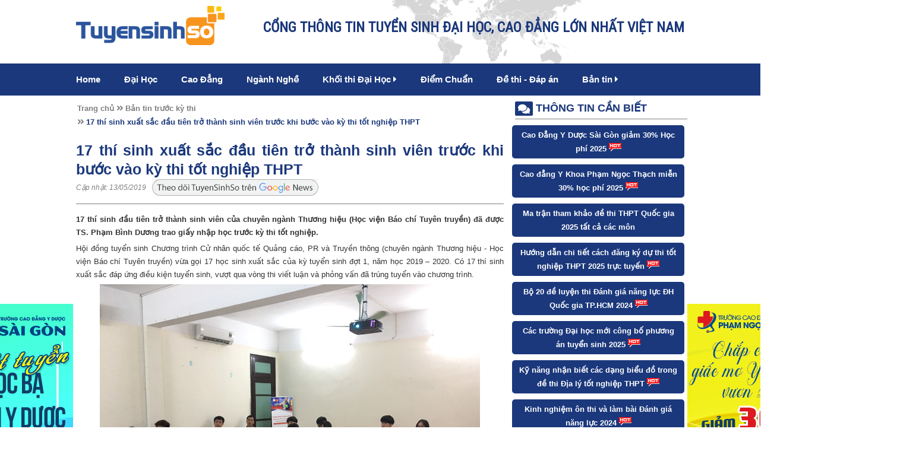

--- FILE ---
content_type: text/html; charset=UTF-8
request_url: https://tuyensinhso.vn/ban-tin-truoc-ky-thi/17-thi-sinh-xuat-sac-dau-tien-tro-thanh-sinh-vien-truoc-khi-buoc-vao-ky-thi-tot-nghiep-thpt-c25121.html
body_size: 11204
content:
            <!DOCTYPE html>
<html lang="en">
<head>
	<meta charset="utf-8">
	<meta name="viewport" content="width=device-width, initial-scale=1.0">
	<meta property="fb:pages" content="" />
	<meta property="fb:use_automatic_ad_placement" content="enable=true ad_density=default">
			<meta property="ia:markup_url_dev" content="https://tuyensinhso.vn/ia_markup/ban-tin-truoc-ky-thi/17-thi-sinh-xuat-sac-dau-tien-tro-thanh-sinh-vien-truoc-khi-buoc-vao-ky-thi-tot-nghiep-thpt-c25121" />
		<!-- Ads Dable.io -->
		<meta property="dable:item_id" content="25121">
		<meta property="dable:author" content="Hoàng Yến">
		<meta property="article:section" content="Bản tin trước kỳ thi">
		<meta property="article:published_time" content="2019-05-13T14:43:46">
	
		
	<meta name="google-site-verification" content="YhsHP9Klx-YCfc9erCVstX5MRiAF_GhXatpzBE0doLw" />
<meta name="dmca-site-verification" content="OGhzOTNqS2k3Skw0YVlyVnJLcGRyQT090" />
<meta name="keywords" content=""/>
<meta name="description" content="17 thí sinh đầu tiên trở thành sinh viên của chuyên ngành Thương hiệu (Học viện Báo chí Tuyên truyền) đã được TS. Phạm Bình Dương trao giấy nhập học trước kỳ thi tốt nghiệp."/>
<title>17 thí sinh xuất sắc đầu tiên trở thành sinh viên trước khi bước vào kỳ thi tốt nghiệp THPT</title>
<link rel="shortcut icon" href="https://tuyensinhso.vn/images/favicons/favicon-site-34-1540545259.png?v=1.0" type="image/x-icon"/>
<meta property="fb:app_id"          content="511065459445284"/>
    <meta name="robots" content="index, follow"/>
<meta property="og:title"         content="17 thí sinh xuất sắc đầu tiên trở thành sinh viên trước khi bước vào kỳ thi tốt nghiệp THPT" />
<meta property="og:description"   content="17 thí sinh đầu tiên trở thành sinh viên của chuyên ngành Thương hiệu (Học viện Báo chí Tuyên truyền) đã được TS. Phạm Bình Dương trao giấy nhập học trước kỳ thi tốt nghiệp." />
    <meta property="og:url"           content="https://tuyensinhso.vn/ban-tin-truoc-ky-thi/17-thi-sinh-xuat-sac-dau-tien-tro-thanh-sinh-vien-truoc-khi-buoc-vao-ky-thi-tot-nghiep-thpt-c25121.html" />
    <meta property="og:type"          content="article" />
    <meta property="og:image"         itemprop="thumbnailUrl" content="https://tuyensinhso.vn/images/contents/share-17-thi-sinh-xuat-sac-dau-tien-tro-thanh-sinh-vien-truoc-khi-buoc-vao-ky-thi-tot-nghiep-thpt-1557733280.png" />
    <meta property="og:image:width"   content="600" />
    <meta property="og:image:height"  content="400" />
    <!-- Twitter Card -->
    <meta name="twitter:card" value="summary">
    <meta name="twitter:url" content="https://tuyensinhso.vn/ban-tin-truoc-ky-thi/17-thi-sinh-xuat-sac-dau-tien-tro-thanh-sinh-vien-truoc-khi-buoc-vao-ky-thi-tot-nghiep-thpt-c25121.html">
    <meta name="twitter:title" content="17 thí sinh xuất sắc đầu tiên trở thành sinh viên trước khi bước vào kỳ thi tốt nghiệp THPT">
    <meta name="twitter:description" content="17 thí sinh đầu tiên trở thành sinh viên của chuyên ngành Thương hiệu (Học viện Báo chí Tuyên truyền) đã được TS. Phạm Bình Dương trao giấy nhập học trước kỳ thi tốt nghiệp.">
    <meta name="twitter:site" content="@tuyensinhso.vn">
    <meta name="twitter:creator" content="@Tuyển Sinh Số - Thông Tin Tuyển Sinh 2026">
            <meta name="twitter:image" content="https://tuyensinhso.vn/images/contents/share-17-thi-sinh-xuat-sac-dau-tien-tro-thanh-sinh-vien-truoc-khi-buoc-vao-ky-thi-tot-nghiep-thpt-1557733280.png"/>
        <!-- End Twitter Card -->
<link rel="canonical" href="https://tuyensinhso.vn/ban-tin-truoc-ky-thi/17-thi-sinh-xuat-sac-dau-tien-tro-thanh-sinh-vien-truoc-khi-buoc-vao-ky-thi-tot-nghiep-thpt-c25121.html"/>
<link rel="alternate" href="https://tuyensinhso.vn/ban-tin-truoc-ky-thi/17-thi-sinh-xuat-sac-dau-tien-tro-thanh-sinh-vien-truoc-khi-buoc-vao-ky-thi-tot-nghiep-thpt-c25121.html" hreflang="vi-vn" />
<link rel="alternate" media="handheld" href="https://tuyensinhso.vn/ban-tin-truoc-ky-thi/17-thi-sinh-xuat-sac-dau-tien-tro-thanh-sinh-vien-truoc-khi-buoc-vao-ky-thi-tot-nghiep-thpt-c25121.html" />
	<link rel="stylesheet" href="https://fonts.googleapis.com/css?family=Roboto|Roboto+Condensed">
	<link type="text/css" rel="stylesheet" href="https://tuyensinhso.vn/templates/themes/tuyen-sinh-so/css/style.css?version=3.45" />
	<link rel="stylesheet" type="text/css" href="https://tuyensinhso.vn/templates/font-awesome-4.7.0/css/font-awesome.min.css?v=1.0">
	<link rel="stylesheet" href="https://tuyensinhso.vn/templates/themes/tuyen-sinh-so/css/all.css?v=1.0" >
	
	<script type="text/javascript" src="https://tuyensinhso.vn/templates/themes/tuyen-sinh-so/js/jquery-1.10.2.js?v=1.0"></script>
	<script type="text/javascript" src="https://tuyensinhso.vn/templates/themes/tuyen-sinh-so/js/jquery.bxslider.min.js?v=1.0"></script>
	<script type="text/javascript" src="https://tuyensinhso.vn/templates/themes/tuyen-sinh-so/js/script.js?version=1.02"></script>
	    <meta name="facebook-domain-verification" content="vxqssl704g7nfyhbq8i666miz001rs" />



    <script>document.cookie='resolution='+Math.max(screen.width,screen.height)+'; path=/';</script>
    <script type="text/javascript">
        var url_root = 'https://tuyensinhso.vn/';
        var page = 'content';
        var nameCompay = 'Tuyển Sinh Số - Thông Tin Tuyển Sinh 2026';
        var nameDomain = 'tuyensinhso.vn';
        var gaId = '';
        var googletagmanagerId = '';
        var settingDomainAllow = ["caodangyduochcm.vn","tailieuso.com.vn","diemthi.tuyensinhso.vn","caodangyduochochiminh.vn","caodangyduocsaigon.com","caodangykhoaphamngocthach.com","caodangquoctesaigon.vn","caodangduoctphcm.org.vn","caodangyduocphamngocthach.vn","truongcaodangykhoapnt.edu.vn","caodangquoctesaigon.vn","tracuudiem.me","cdyduocsaigon.edu.vn","caodangykhoaphamngocthach.edu.vn","caodangyduocpasteur.com.vn","truongcaodangyduocpasteur.edu.vn","tuyensinhso.vn"];
        var settingSite = {"setting_id":"67","setting_email":"tuyensinhso.com@gmail.com","setting_master_email":"ngockv@gmail.com","site_phone":"0978686055","setting_ios_app_id":"","setting_google_play_app_id":"","setting_url_app_ios":"","setting_url_app_android":"","logo":"https:\/\/tuyensinhso.vn\/images\/logos\/logo-site-34-1540545259.png","logo_w":296,"logo_h":78,"setting_slogan":"C\u1ed4NG TH\u00d4NG TIN TUY\u1ec2N SINH \u0110\u1ea0I H\u1eccC, CAO \u0110\u1eb2NG L\u1edaN NH\u1ea4T VI\u1ec6T NAM","favicon":"https:\/\/tuyensinhso.vn\/images\/favicons\/favicon-site-34-1540545259.png","thumbnail":"https:\/\/tuyensinhso.vn\/images\/logos\/logo-site-34-1540545259.png","thumbnail_w":296,"thumbnail_h":78,"site_register_date":"2025-03-15 00:00:00","setting_support_name":"Ki\u1ec1u V\u0103n Ng\u1ecdc","setting_support_skype":"kieu.van.ngoc","setting_support_yahoo":"kieuvanngoc105","setting_support_phone":"0988.094.374","setting_support_email":"info.zamashop@gmail.com","setting_support_name2":null,"setting_support_skype2":null,"setting_support_yahoo2":null,"setting_support_phone2":null,"setting_support_email2":null,"setting_support_name3":null,"setting_support_skype3":null,"setting_support_yahoo3":null,"setting_support_phone3":null,"setting_support_email3":null,"setting_support_name4":null,"setting_support_skype4":null,"setting_support_yahoo4":null,"setting_support_phone4":null,"setting_support_email4":null,"setting_support_name5":null,"setting_support_skype5":null,"setting_support_yahoo5":null,"setting_support_phone5":null,"setting_support_email5":null,"setting_redirect_urls":null,"setting_keyword_urls":null,"setting_show_logo_to_image":0,"setting_hotline":"0889964368","setting_domain":"tuyensinhso.vn","setting_author":"Tr\u1ea7n L\u00e2m","setting_tag_limit":"7","setting_box_limit":"7","setting_list_limit":"50","setting_ga_id":"","setting_ga_profile_id":"","setting_map_lat":"21.01797","setting_map_long":"105.7880944","setting_showroom_partner_basic":"1","setting_multi_country":0,"setting_show_facebook":"1","setting_facebook":"https:\/\/www.facebook.com\/tuyensinhso","setting_facebook_name":"M%E1%BA%A1ng-gi%C3%A1o-d%E1%BB%A5c-tr%E1%BB%B1c-tuy%E1%BA%BFn-Enetviet-1746970022200783","setting_twitter":"https:\/\/twitter.com\/tuyensinhso","setting_youtube":"https:\/\/www.youtube.com\/@tuyensinhso5612","setting_google_plus":"https:\/\/www.facebook.com\/Tailieuso\/","setting_lazada":"","setting_shopee":"","setting_tiktok":"","setting_url_social":false,"facebook_likebox_width":null,"facebook_likebox_height":null,"facebook_comment_width":"600","facebook_comment_numberrow":"20","facebook_chat_color":null,"facebook_chat_message":null,"setting_show_zalo":0,"setting_title_web":"Tuy\u1ec3n Sinh S\u1ed1","setting_only_title_web":"Cao \u0111\u1eb3ng y d\u01b0\u1ee3c HCM - Tuy\u1ec3n sinh tr\u1ef1c tuy\u1ebfn 2018","setting_show_domain_replace_title":0,"setting_title_first":"1","setting_metatitle_web":"Tuy\u1ec3n Sinh S\u1ed1 | Th\u00f4ng Tin Tuy\u1ec3n Sinh 2026","setting_keyword_web":"Th\u00f4ng Tin Tuy\u1ec3n Sinh 2026","setting_description_web":"Cung c\u1ea5p th\u00f4ng tin tuy\u1ec3n sinh, tra c\u1ee9u \u0111i\u1ec3m thi, \u0111i\u1ec3m chu\u1ea9n n\u0103m 2026 v\u00e0 c\u00e1c n\u0103m tr\u01b0\u1edbc c\u1ee7a c\u00e1c \u0111\u1ea1i h\u1ecdc cao \u0111\u1eb3ng tr\u00ean to\u00e0n qu\u1ed1c.","setting_domain_exclude":["caodangyduochcm.vn","tailieuso.com.vn","diemthi.tuyensinhso.vn","caodangyduochochiminh.vn","caodangyduocsaigon.com","caodangykhoaphamngocthach.com","caodangquoctesaigon.vn","caodangduoctphcm.org.vn","caodangyduocphamngocthach.vn","truongcaodangykhoapnt.edu.vn","caodangquoctesaigon.vn","tracuudiem.me","cdyduocsaigon.edu.vn","caodangykhoaphamngocthach.edu.vn","caodangyduocpasteur.com.vn","truongcaodangyduocpasteur.edu.vn","tuyensinhso.vn"],"setting_domain_exclude_json":"[\"caodangyduochcm.vn\",\"tailieuso.com.vn\",\"diemthi.tuyensinhso.vn\",\"caodangyduochochiminh.vn\",\"caodangyduocsaigon.com\",\"caodangykhoaphamngocthach.com\",\"caodangquoctesaigon.vn\",\"caodangduoctphcm.org.vn\",\"caodangyduocphamngocthach.vn\",\"truongcaodangykhoapnt.edu.vn\",\"caodangquoctesaigon.vn\",\"tracuudiem.me\",\"cdyduocsaigon.edu.vn\",\"caodangykhoaphamngocthach.edu.vn\",\"caodangyduocpasteur.com.vn\",\"truongcaodangyduocpasteur.edu.vn\",\"tuyensinhso.vn\"]","setting_robot_index":"1","setting_sitemap_update":"2026-01-07 17:42:40","setting_save_log":false,"setting_page_user":0,"setting_auto_submit_dmca":"1","setting_url_compact_seo":false,"setting_auto_submit_seo":false,"setting_auto_keyword_born":false,"setting_mobile_amp":false,"setting_facebook_instant_article":false,"setting_facebook_pages":"","setting_facebook_placement":"","setting_sitemap_saveDB":false,"setting_sitemap_share":"1","setting_company":"Tuy\u1ec3n Sinh S\u1ed1 - Th\u00f4ng Tin Tuy\u1ec3n Sinh 2026","setting_company_address":"","setting_company_address_locality":"","setting_company_address_country":"","setting_company_address_region":"","setting_company_address_postalCode":"","setting_company_description":"","setting_company_googlemap":"","setting_mobile_crm":"","setting_target_object":"","setting_company_latitude":"","setting_company_longitude":"","setting_company_urlTempalte":"","setting_url_redirect":false,"setting_url_replace":false,"setting_seo_name":"","setting_seo_job_title":"","setting_seo_avatar":"","setting_seo_url_sameas":"","setting_seo_alumni_of":"","setting_seo_address_locality":"","setting_seo_address_region":"","setting_ads_facebook_code":"","setting_ads_google_code":"","setting_product_color":0,"setting_product_size":0,"setting_product_size_number":0,"setting_image_in_content":"","setting_show_introtext":0,"setting_show_image_detail":0,"setting_process_fulltext":0,"setting_set_font_default":0,"setting_comment":0,"setting_tag_position":"","setting_include_wordpress":0,"setting_include_wordpress_team":0,"use_resize_image":"1","use_resize_image_product":0,"resize_image_tiny":60,"resize_image_tiny_height":0,"resize_image_min":150,"resize_image_min_height":0,"resize_image_normal":230,"resize_image_normal_height":0,"resize_image_max":690,"resize_image_max_height":0,"resize_news_image_tiny":"180","resize_news_image_tiny_height":"120","resize_news_image_thumbnail":"300","resize_news_image_thumbnail_height":"200","resize_news_image_normal":"420","resize_news_image_normal_height":"280","resize_news_image_large":"600","resize_news_image_large_height":"400","resize_mobile_image_width":380,"resize_mobile_image_height":380,"resize_mobile_news_image_width":380,"resize_mobile_news_image_height":380,"setting_signature_on":"1","site_group":"1","site_template_color":false,"setting_update_newdate":"1","setting_data_schema":"1","setting_schema_customize":"","setting_admin_edit_fast":false,"setting_use_location":false,"setting_tab_data":false,"setting_show_admin_created":false,"setting_schema_home":"","setting_cache_on":"1","setting_cache_time":"60","site_group_student_show":"0"};
        var keywordSite =  '';
    </script>


    <script>
        if ( googletagmanagerId ) {
            (function (w, d, s, l, i) {
                w[l] = w[l] || [];
                w[l].push({
                    'gtm.start': new Date().getTime(), event: 'gtm.js'
                });
                var f = d.getElementsByTagName(s)[0],
                        j = d.createElement(s), dl = l != 'dataLayer' ? '&l=' + l : '';
                j.async = true;
                j.src =
                        'https://www.googletagmanager.com/gtm.js?id=' + i + dl;
                f.parentNode.insertBefore(j, f);
            })(window, document, 'script', 'dataLayer', googletagmanagerId);
        }
    </script>
    <script type="application/ld+json">
        {
    "@context": "http://schema.org",
    "@type": "NewsArticle",
    "mainEntityOfPage": {
        "@type": "WebPage",
        "@id": "https://tuyensinhso.vn/ban-tin-truoc-ky-thi/17-thi-sinh-xuat-sac-dau-tien-tro-thanh-sinh-vien-truoc-khi-buoc-vao-ky-thi-tot-nghiep-thpt-c25121.html"
    },
    "headline": "17 th\u00ed sinh xu\u1ea5t s\u1eafc \u0111\u1ea7u ti\u00ean tr\u1edf th\u00e0nh sinh vi\u00ean tr\u01b0\u1edbc khi b\u01b0\u1edbc v\u00e0o k\u1ef3 thi t\u1ed1t nghi\u1ec7p THPT",
    "image": [
        "https://tuyensinhso.vn/timthumb.php?src=https://tuyensinhso.vn/images/contents/thumbnail-17-thi-sinh-xuat-sac-dau-tien-tro-thanh-sinh-vien-truoc-khi-buoc-vao-ky-thi-tot-nghiep-thpt-1557733280.png&h=200&w=300"
    ],
    "datePublished": "2019-05-13T14:43:46+07:00",
    "dateModified": "2019-05-13T14:43:46+07:00",
    "author": {
        "@type": "Person",
        "name": "Ho\u00e0ng Y\u1ebfn"
    },
    "publisher": {
        "@type": "Organization",
        "name": "Tuy\u1ec3n Sinh S\u1ed1",
        "logo": {
            "@type": "ImageObject",
            "url": "https://tuyensinhso.vn/images/logos/logo-site-34-1540545259.png"
        }
    },
    "description": "17 th\u00ed sinh \u0111\u1ea7u ti\u00ean tr\u1edf th\u00e0nh sinh vi\u00ean c\u1ee7a chuy\u00ean ng\u00e0nh Th\u01b0\u01a1ng hi\u1ec7u (H\u1ecdc vi\u1ec7n B\u00e1o ch\u00ed Tuy\u00ean truy\u1ec1n) \u0111\u00e3 \u0111\u01b0\u1ee3c TS. Ph\u1ea1m B\u00ecnh D\u01b0\u01a1ng trao gi\u1ea5y nh\u1eadp h\u1ecdc tr\u01b0\u1edbc k\u1ef3 thi t\u1ed1t nghi\u1ec7p."
}
    </script>
    <script type="application/ld+json">
        
    </script>

		<!-- Kết thúc Dable Script / Xin liên hệ http://dable.io -->
	<script type="text/javascript" src="//www.googleadservices.com/pagead/conversion.js?v=1.0"></script>
	<script type="text/javascript" src="https://tuyensinhso.vn/templates/js/seo_follow.js?v=1.15"></script><script type="text/javascript" src="https://tuyensinhso.vn/templates/js/check_image.js?v=1.12"></script>
</head>
<body>

	<div id="fb-root"></div>
	<script>
		var appFaceId = 511065459445284;
		(function(d, s, id) {
			var js, fjs = d.getElementsByTagName(s)[0];
			if (d.getElementById(id)) return;
			js = d.createElement(s); js.id = id;
			js.src = "//connect.facebook.net/vi_VN/sdk.js#xfbml=1&version=v2.8&appId=" + appFaceId;
			fjs.parentNode.insertBefore(js, fjs);
		}(document, 'script', 'facebook-jssdk'));
	</script>


	<!-- Google Tag Manager -->
	<script>(function(w,d,s,l,i){w[l]=w[l]||[];w[l].push({'gtm.start':
					new Date().getTime(),event:'gtm.js'});var f=d.getElementsByTagName(s)[0],
				j=d.createElement(s),dl=l!='dataLayer'?'&l='+l:'';j.async=true;j.src=
				'https://www.googletagmanager.com/gtm.js?id='+i+dl;f.parentNode.insertBefore(j,f);
		})(window,document,'script','dataLayer','GTM-T74HL7G');</script>
	<!-- End Google Tag Manager -->

<!-- Google Tag Manager (noscript) -->
<noscript><iframe src="https://www.googletagmanager.com/ns.html?id=GTM-T74HL7G" height="0" width="0" style="display:none;visibility:hidden"></iframe></noscript>
<!-- End Google Tag Manager (noscript) -->
<link rel="stylesheet" type="text/css" href="https://tuyensinhso.vn/templates/css/popup.css?1.11"/>
<link rel="stylesheet" type="text/css" href="https://tuyensinhso.vn/templates/commons/infusion2019/css/style_form_tyensinhso.css?version=1.0" />
<script type="text/javascript" src="https://tuyensinhso.vn/templates/js/popup.users.js"></script>
<script type="text/javascript" src="https://tuyensinhso.vn/templates/commons/infusion2019/js/nk.popup.infusion.js?v=2.10"></script><div class="container">
	<!--Header-->
	<div class="container-header">
		<div class="header">
			<a href="https://tuyensinhso.vn/">
				<img class="float_left logo-pc" src="https://tuyensinhso.vn/templates/themes/tuyen-sinh-so/images/logo.png?v=1.0" >
				<img class="float_left logo-m" src="https://tuyensinhso.vn/templates/themes/tuyen-sinh-so/images/logo-white.png?v=1.0" >
			</a>
                                                                             			<div class="hotline_info">
				<b>CỔNG THÔNG TIN TUYỂN SINH ĐẠI HỌC, CAO ĐẲNG LỚN NHẤT VIỆT NAM</b>
			</div>
		</div>
		            <div class="menu">
            <div class="button_menu">
                <div id="menu1"></div>
                <div id="menu2"></div>
                <div id="menu3"></div>
            </div>
            <ul class="list_menu">
                                    <li class=" ">
                                                    <a href="https://tuyensinhso.vn/">Home</a>
                                                                    </li>
                                    <li class=" ">
                                                    <a href="https://tuyensinhso.vn/dai-hoc-hoc-vien.html">Đại Học</a>
                                                                    </li>
                                    <li class=" ">
                                                    <a href="https://tuyensinhso.vn/cao-dang.html">Cao Đẳng</a>
                                                                    </li>
                                    <li class=" ">
                                                    <a href="https://tuyensinhso.vn/nhom-nganh-dao-tao.html">Ngành Nghề</a>
                                                                    </li>
                                    <li class=" sub_menu">
                                                    <a href="https://tuyensinhso.vn/khoi-thi-dai-hoc.html">Khối thi Đại Học <i class="fas fa-caret-right"></i></a>
                                                                            <ul class="child_menu">
                                                                    <li>
                                        <a title="Đh - Hv theo khối" href="https://tuyensinhso.vn/dai-hoc-hoc-vien-theo-khoi.html"><i class="fas fa-circle"></i> Đh - Hv theo khối</a>
                                    </li>
                                                            </ul>
                                            </li>
                                    <li class=" ">
                                                    <a href="https://tuyensinhso.vn/diem-chuan.html">Điểm Chuẩn</a>
                                                                    </li>
                                    <li class=" ">
                                                    <a href="https://tuyensinhso.vn/c2832/de-thi-dap-an.html">Đề thi -  Đáp án</a>
                                                                    </li>
                                    <li class=" sub_menu">
                                                    <a href="https://tuyensinhso.vn/ban-tin.html">Bản tin <i class="fas fa-caret-right"></i></a>
                                                                            <ul class="child_menu">
                                                                    <li>
                                        <a title="Bí Kíp Ôn Thi" href="https://tuyensinhso.vn/bi-kip-on-thi.html"><i class="fas fa-circle"></i> Bí Kíp Ôn Thi</a>
                                    </li>
                                                                    <li>
                                        <a title="Tin Tuyển Sinh" href="https://tuyensinhso.vn/tuyen-sinh-247.html"><i class="fas fa-circle"></i> Tin Tuyển Sinh</a>
                                    </li>
                                                                    <li>
                                        <a title="Hướng Nghiệp" href="https://tuyensinhso.vn/huong-nghiep.html"><i class="fas fa-circle"></i> Hướng Nghiệp</a>
                                    </li>
                                                                    <li>
                                        <a title="Góc Sinh Viên" href="https://tuyensinhso.vn/goc-sinh-vien.html"><i class="fas fa-circle"></i> Góc Sinh Viên</a>
                                    </li>
                                                            </ul>
                                            </li>
                            </ul>
        </div>
    	</div>
	<!--End Header-->        <div class="container-content">
                            <!--Left-->
                <div class="detail-left ">
                    <ul class="breadcrumbs-detail">
                        <li><a href="https://tuyensinhso.vn/">Trang chủ </a> </li>
                        <li><i class="fas fa-angle-double-right"></i> <a href="https://tuyensinhso.vn/c2250/ban-tin-truoc-ky-thi.html"> Bản tin trước kỳ thi </a> </li>
                        <li class="current"> <i class="fas fa-angle-double-right"></i> <a href="https://tuyensinhso.vn/ban-tin-truoc-ky-thi/17-thi-sinh-xuat-sac-dau-tien-tro-thanh-sinh-vien-truoc-khi-buoc-vao-ky-thi-tot-nghiep-thpt-c25121.html">17 thí sinh xuất sắc đầu tiên trở thành sinh viên trước khi bước vào kỳ thi tốt nghiệp THPT </a></li>
                    </ul>
                    <h1 class="detail_title">17 thí sinh xuất sắc đầu tiên trở thành sinh viên trước khi bước vào kỳ thi tốt nghiệp THPT</h1>
                    <i class="timer">Cập nhật:
                                                    13/05/2019
                                            </i>
                    <a class="gg_news" rel="noopener nofollow" target="_blank" href="https://news.google.com/publications/CAAqBwgKMJSytQswoc3MAw?hl=vi&gl=VN&ceid=VN%3Avi">
                        <img src="https://tuyensinhso.vn/templates/themes/tuyen-sinh-so/images/theodoituyensinhso.png" alt="icon" width="280" height="30">
                    </a>
                    <div class="detail-content">
                                                                        <p style="text-align: justify;"><strong>17 th&iacute; sinh đầu ti&ecirc;n trở th&agrave;nh sinh vi&ecirc;n của chuy&ecirc;n ng&agrave;nh Thương hiệu (Học viện B&aacute;o ch&iacute; Tuy&ecirc;n truyền) đ&atilde; được TS. Phạm B&igrave;nh Dương trao giấy nhập học trước kỳ thi tốt nghiệp.</strong></p>
<p style="text-align: justify;">Hội đồng tuyển sinh Chương tr&igrave;nh Cử nh&acirc;n quốc tế Quảng c&aacute;o, PR v&agrave; Truyền th&ocirc;ng (chuy&ecirc;n ng&agrave;nh Thương hiệu - Học viện B&aacute;o ch&iacute; Tuy&ecirc;n truyền) vừa gọi 17 học sinh xuất sắc của kỳ tuyển sinh đợt 1, năm học 2019 &ndash; 2020. C&oacute; 17 th&iacute; sinh xuất sắc đ&aacute;p ứng điều kiện tuyển sinh, vượt qua v&ograve;ng thi viết luận v&agrave; phỏng vấn đ&atilde; tr&uacute;ng tuyển v&agrave;o chương tr&igrave;nh.</p>
<p><img style="display: block; margin-left: auto; margin-right: auto;" src="https://tuyensinhso.vn/include/elfinder/../../images/files/tuyensinhso.com/17%20thi%20sinh%20dau%20tien%20tro%20thanh%20sinh%20vien1.png" alt="" width="640" height="480" /></p>
<p style="text-align: center;"><em>C&aacute;c th&iacute; sinh đầu ti&ecirc;n của Chương tr&igrave;nh Cử nh&acirc;n quốc tế Quảng c&aacute;o, PR v&agrave; Thương hiệu.</em></p>
<p style="text-align: justify;">Chương tr&igrave;nh Cử nh&acirc;n quốc tế Quảng c&aacute;o, PR v&agrave; Thương hiệu l&agrave; m&ocirc; h&igrave;nh đạo tạo quốc tế theo phương thức nhượng quyền, mang đến cho sinh vi&ecirc;n m&ocirc;i trường học tập hiện đại, chuy&ecirc;n nghiệp, nội dung c&oacute; t&iacute;nh ứng dụng cao.</p>
<p style="text-align: justify;">Chương tr&igrave;nh c&oacute; c&aacute;c lộ tr&igrave;nh học tập ph&ugrave; hợp với năng lực sinh vi&ecirc;n v&agrave; điều kiện kinh tế gia đ&igrave;nh - gi&uacute;p sinh vi&ecirc;n vừa t&iacute;ch luỹ kiến thức ngay tại Việt Nam, vừa trải nghiệm hệ thống gi&aacute;o dục chuẩn quốc tế v&agrave; c&ograve;n c&oacute; cả ước mơ du học Anh.</p>
<p style="text-align: center;"><img src="https://tuyensinhso.vn/include/elfinder/../../images/files/tuyensinhso.com/17%20thi%20sinh%20dau%20tien%20tro%20thanh%20sinh%20vien2.png" alt="" width="640" height="480" /></p>
<p style="text-align: center;"><em>TS Phạm B&igrave;nh Dương - Ph&oacute; Gi&aacute;m đốc Chương tr&igrave;nh đ&atilde; trao giấy mời nhập học cho c&aacute;c th&iacute; sinh xuất sắc của kỳ tuyển sinh đợt 1.</em></p>
<p style="text-align: justify;">Bạn Trần Minh Ngọc chia sẻ, việc trở th&agrave;nh sinh vi&ecirc;n của Chương tr&igrave;nh Cử nh&acirc;n quốc tế Quảng c&aacute;o, PR v&agrave; Thương hiệu trước khi bước v&agrave;o kỳ thi tốt nghiệp THPT gi&uacute;p c&aacute;c t&acirc;n sinh vi&ecirc;n c&oacute; được t&acirc;m l&yacute; thoải m&aacute;i, bớt &aacute;p lực với g&aacute;nh nặng điểm số. Bạn hy vọng sẽ c&oacute; 4 năm học &yacute; nghĩa với Chương tr&igrave;nh v&agrave; hoạt động th&agrave;nh c&ocirc;ng trong lĩnh vực truyền th&ocirc;ng.</p>
<p style="text-align: center;"><img src="https://tuyensinhso.vn/include/elfinder/../../images/files/tuyensinhso.com/17%20thi%20sinh%20dau%20tien%20tro%20thanh%20sinh%20vien3.png" alt="" width="640" height="774" /></p>
<p style="text-align: justify;">Được biết, Chương tr&igrave;nh học 4 năm tại Việt Nam (1 năm đại cương v&agrave; 3 năm chuy&ecirc;n ng&agrave;nh); hoặc học 3 năm (1 năm đại cương v&agrave; 2 năm chuy&ecirc;n ng&agrave;nh) tại Việt Nam, chuyển tiếp 1 năm chuy&ecirc;n ng&agrave;nh tại Đại học Middlesex London (UK)&hellip;</p>
<table style="border-collapse: collapse; width: 100%;" border="1">
<tbody>
<tr>
<td style="width: 100%;">
<p style="text-align: justify;">Chương tr&igrave;nh Cử nh&acirc;n quốc tế Quảng c&aacute;o, PR v&agrave; Truyền th&ocirc;ng (chuy&ecirc;n ng&agrave;nh Thương hiệu) l&agrave; chương tr&igrave;nh nhượng quyền của Đại học Middlesex (Vương quốc Anh) cho Học viện B&aacute;o ch&iacute; v&agrave; Tuy&ecirc;n truyền tại Việt Nam.</p>
<p style="text-align: justify;">Chương tr&igrave;nh do Đại học Middlesex x&acirc;y dựng, cung cấp gi&aacute;o tr&igrave;nh, bảo đảm chất lượng v&agrave; cấp bằng tốt nghiệp. Học viện B&aacute;o ch&iacute; v&agrave; Tuy&ecirc;n truyền tổ chức tuyển sinh, cung cấp cơ sở vật chất v&agrave; giảng dạy.</p>
<p style="text-align: justify;">Chương tr&igrave;nh sẽ tiếp tục mở 2 đợt phỏng vấn v&agrave;o ng&agrave;y 16/8/2019 cho những th&iacute; sinh nộp hồ sơ trước ng&agrave;y 14/8/2019, v&agrave; đợt phỏng vấn v&agrave;o ng&agrave;y 20/9/2019 cho th&iacute; sinh nộp hồ sơ trước ng&agrave;y 18/9/2019.</p>
<p style="text-align: justify;">Năm 2019, Chương tr&igrave;nh sẽ tuyển sinh 50 chỉ ti&ecirc;u. Th&iacute; sinh c&oacute; điểm IELTS 6.0 sẽ c&oacute; nhiều lợi thế v&agrave; ưu ti&ecirc;n khi đăng k&yacute; v&agrave;o Chương tr&igrave;nh.</p>
</td>
</tr>
</tbody>
</table>
<p style="text-align: right;"><strong><a href="http://giadinh.net.vn/giao-duc/17-thi-sinh-xuat-sac-dau-tien-tro-thanh-sinh-vien-truoc-khi-buoc-vao-ky-thi-tot-nghiep-thpt-20190510052417291.htm" target="_blank" rel="nofollow noopener">Nguồn</a> theo B&aacute;o điện tử Gia đ&igrave;nh &amp; X&atilde; hội</strong></p>
                                                                            <div class="fb-comments" data-href="https://tuyensinhso.vn/ban-tin-truoc-ky-thi/17-thi-sinh-xuat-sac-dau-tien-tro-thanh-sinh-vien-truoc-khi-buoc-vao-ky-thi-tot-nghiep-thpt-c25121.html" data-order-by="reverse_time" data-width="600" data-numposts="20" data-order-by="reverse_time"></div>
                                                    <div style="width: 100%; float: left; height: 5px; border-bottom: 1px dotted #e4dcd3; margin: 10px 0;"></div>
                            
                                            </div>
                </div>
                <!--End Left-->
                <div class="detail-right">
                                <div class="right_box">
            <div class="left_box_title">
                <i class="fas fa-comments"></i> <h2>Thông tin cần biết </h2>
            </div>
            <ul class="right_list_1">
                                                            <li><a href="https://tuyensinhso.vn/school/cao-dang-y-duoc-sai-gon.html">Cao Đẳng Y Dược Sài Gòn giảm 30% Học phí 2025  <img src="https://tuyensinhso.vn/templates/themes/tuyen-sinh-so/images/hot.gif" alt="" /></a> </li>
                    
                                                            <li><a href="https://truongcaodangykhoapnt.edu.vn/">Cao đẳng Y Khoa Phạm Ngọc Thạch miễn 30% học phí 2025  <img src="https://tuyensinhso.vn/templates/themes/tuyen-sinh-so/images/hot.gif" alt="" /></a> </li>
                    
                                                            <li><a href="https://tuyensinhso.vn/tin-moi/ma-tran-de-thi-tham-khao-tot-nghiep-thpt-2025-tat-ca-cac-mon-c345401.html">Ma trận tham khảo đề thi THPT Quốc gia 2025 tất cả các môn </a> </li>
                    
                                                            <li><a href="https://tuyensinhso.vn/tin-moi/huong-dan-chi-tiet-cach-dang-ky-du-thi-tot-nghiep-thpt-2025-truc-tuyen-c403764.html">Hướng dẫn chi tiết cách đăng ký dự thi tốt nghiệp THPT 2025 trực tuyến  <img src="https://tuyensinhso.vn/templates/themes/tuyen-sinh-so/images/hot.gif" alt="" /></a> </li>
                    
                                                            <li><a href="https://tuyensinhso.vn/tin-moi/bo-20-de-luyen-thi-danh-gia-nang-luc-dh-quoc-gia-tphcm-2023-c62718.html">Bộ 20 đề luyện thi Đánh giá năng lực ĐH Quốc gia TP.HCM 2024  <img src="https://tuyensinhso.vn/templates/themes/tuyen-sinh-so/images/hot.gif" alt="" /></a> </li>
                    
                                                            <li><a href="https://tuyensinhso.vn/tin-moi/loat-truong-dai-hoc-moi-cong-bo-phuong-an-tuyen-sinh-2025-c361103.html">Các trường Đại học mới công bố phương án tuyển sinh 2025  <img src="https://tuyensinhso.vn/templates/themes/tuyen-sinh-so/images/hot.gif" alt="" /></a> </li>
                    
                                                            <li><a href="https://tuyensinhso.vn/ban-tin-truoc-ky-thi/ky-nang-nhan-biet-cac-dang-bieu-do-trong-de-thi-dia-ly-thpt-quoc-gia-c25707.html">Kỹ năng nhận biết các dạng biểu đồ trong đề thi Địa lý tốt nghiệp THPT  <img src="https://tuyensinhso.vn/templates/themes/tuyen-sinh-so/images/hot.gif" alt="" /></a> </li>
                    
                                                            <li><a href="https://tuyensinhso.vn/tin-moi/kinh-nghiem-on-thi-va-lam-bai-danh-gia-nang-luc-2024-c339998.html">Kinh nghiệm ôn thi và làm bài Đánh giá năng lực 2024  <img src="https://tuyensinhso.vn/templates/themes/tuyen-sinh-so/images/hot.gif" alt="" /></a> </li>
                    
                                                            <li><a href="https://tuyensinhso.vn/tin-moi/bo-gddt-cong-bo-de-minh-hoa-thi-tot-nghiep-thpt-tu-nam-2025-c339714.html">Bộ GD&ĐT công bố cấu trúc đề thi tốt nghiệp THPT từ năm 2025  <img src="https://tuyensinhso.vn/templates/themes/tuyen-sinh-so/images/hot.gif" alt="" /></a> </li>
                    
                                                            <li><a href="https://tuyensinhso.vn/tin-moi/diem-xet-tuyen-ielts-vao-cac-truong-dai-hoc-nam-2025-c361177.html">Điểm xét tuyển IELTS vào các trường đại học năm 2025  <img src="https://tuyensinhso.vn/templates/themes/tuyen-sinh-so/images/hot.gif" alt="" /></a> </li>
                    
                                                            <li><a href="https://tuyensinhso.vn/ban-tin-sau-biet-diem/doi-tuong-uu-tien-tuyen-sinh-dai-hoc-c21786.html">Đối tượng, điểm ưu tiên tuyển sinh ĐH </a> </li>
                    
                            </ul>
        </div>
                                    <div class="right_box">
            <div class="left_box_title">
                <i class="fas fa-volume-up"></i> <h2>Điểm chuẩn đại học</h2>
            </div>
            <ul class="right_list_1">
                                    <li>
                        <a href="https://tuyensinhso.vn/diem-chuan/diem-chuan-cac-truong-dai-hoc-hoc-vien-khu-vuc-mien-bac-c47979.html">
                            Điểm chuẩn Đại Học Học Viện miền Bắc
                        </a>
                    </li>
                                    <li>
                        <a href="https://tuyensinhso.vn/diem-chuan/diem-chuan-cac-truong-dai-hoc-hoc-vien-khu-vuc-mien-trung-c48009.html">
                            Điểm chuẩn Đại Học Học Viện miền Trung
                        </a>
                    </li>
                                    <li>
                        <a href="https://tuyensinhso.vn/diem-chuan/diem-chuan-cac-truong-dai-hoc-hoc-vien-khu-vuc-mien-nam-c47986.html">
                            Điểm chuẩn Đại Học Học Viện miền Nam
                        </a>
                    </li>
                            </ul>
        </div>
                                                <div class="right_box right_box_qc">
                <a title="Trường Cao đẳng Y Dược Sài Gòn" target="_blank" href="https://cdyduocsaigon.edu.vn/">
                    <img src="https://tuyensinhso.vn/images/banners/truong-cao-dang-y-duoc-sai-gon-1739963731.gif" alt="Trường Cao đẳng Y Dược Sài Gòn">
                </a>
            </div>
                    <div class="right_box right_box_qc">
                <a title="Aptech tuyển sinh lập trình viên" target="_blank" href="http://aptechbmt.edu.vn/">
                    <img src="https://tuyensinhso.vn/images/banners/aptech-tuyen-sinh-lap-trinh-vien-1560422038.gif" alt="Aptech tuyển sinh lập trình viên">
                </a>
            </div>
        
                    </div>
                        <input type="hidden" id="content_id_live" name="content_id_live" value="0">
                            <div class="detail-news-relative">
                    <h2 class="detail_title detail_title_rela">Tin tức liên quan</h2>
                    <div class="list-news list-news-tab" style="display: block">
                                                                                    <a href="https://tuyensinhso.vn/ban-tin-truoc-ky-thi/tong-hop-cac-khoi-thi-to-hop-mon-xet-tuyen-dai-hoc-cao-dang-c20960.html">
                                    <img src="https://tuyensinhso.vn/timthumb.php?src=https://tuyensinhso.vn/images/contents/thumbnail-tong-hop-cac-khoi-thi-to-hop-mon-xet-tuyen-dai-hoc-cao-dang-2019-1552115819.jpg.jpg&h=200&w=300">
                                    <b>Tổng hợp các khối thi Đại học 2025 cập nhật mới nhất đến các sĩ từ 2k7</b>
                                    <span><i class="far fa-clock"></i> <i>14:09 09/03/2019</i></span>
                                    <span class="no-display-mobile">Tổng hợp danh sách các khối thi, mã tổ hợp môn xét tuyển vào các trường đại học, cao...</span>
                                </a>
                                                                                                                <a href="https://tuyensinhso.vn/ban-tin-truoc-ky-thi/cac-to-hop-mon-nganh-nghe-va-truong-xet-tuyen-khoi-c-c21390.html">
                                    <img src="https://tuyensinhso.vn/timthumb.php?src=https://tuyensinhso.vn/images/contents/thumbnail-cac-mon-thi-nganh-nghe-va-truong-xet-tuyen-khoi-c-nam-2019-1552460548.jpg&h=200&w=300">
                                    <b>Tổng hợp về khối C, khối C gồm những ngành nào, các trường Đại học khối C mới nhất 2025</b>
                                    <span><i class="far fa-clock"></i> <i>14:02 13/03/2019</i></span>
                                    <span class="no-display-mobile">Tìm hiểu các tổ hợp môn thi khối C, danh sách các ngành học và trường học xét tuyển khối C mới...</span>
                                </a>
                                                                                                                <a href="https://tuyensinhso.vn/ban-tin-truoc-ky-thi/cac-to-hop-mon-nganh-nghe-va-truong-xet-tuyen-khoi-d-c21412.html">
                                    <img src="https://tuyensinhso.vn/timthumb.php?src=https://tuyensinhso.vn/images/contents/thumbnail-cac-to-hop-mon-nganh-nghe-va-truong-xet-tuyen-khoi-d-1553567781.jog.jpg&h=200&w=300">
                                    <b>Các tổ hợp môn, ngành nghề và trường xét tuyển khối D</b>
                                    <span><i class="far fa-clock"></i> <i>15:18 13/03/2019</i></span>
                                    <span class="no-display-mobile">Tìm hiểu các tổ hợp môn của khối D, danh sách các ngành học và các trường xét tuyển khối D mới...</span>
                                </a>
                                                                                                                <a href="https://tuyensinhso.vn/ban-tin-truoc-ky-thi/cac-to-hop-mon-nganh-nghe-va-truong-xet-tuyen-khoi-b-c21382.html">
                                    <img src="https://tuyensinhso.vn/timthumb.php?src=https://tuyensinhso.vn/images/contents/thumbnail-cac-mon-thi-nganh-nghe-va-truong-xet-tuyen-khoi-b-1552448785.jpg&h=200&w=300">
                                    <b>Khối B gồm những môn nào? Khối B gồm những ngành nào? Cập nhật mới nhất 2025</b>
                                    <span><i class="far fa-clock"></i> <i>10:34 13/03/2019</i></span>
                                    <span class="no-display-mobile">Tìm hiểu về các tổ hợp môn khối B, danh sách các ngành học và trường xét tuyển khối B mới...</span>
                                </a>
                                                                                                                <a href="https://tuyensinhso.vn/ban-tin-truoc-ky-thi/cac-to-hop-mon-nganh-nghe-va-truong-xet-tuyen-khoi-a-c20984.html">
                                    <img src="https://tuyensinhso.vn/timthumb.php?src=https://tuyensinhso.vn/images/contents/thumbnail-cac-mon-thi-nganh-nghe-va-truong-xet-tuyen-khoi-a-1552125795.jpg.jpg&h=200&w=300">
                                    <b>Tổng hợp khối A, khối A gồm những ngành gì? Khối A gồm những môn gì mới nhất 2025</b>
                                    <span><i class="far fa-clock"></i> <i>16:55 09/03/2019</i></span>
                                    <span class="no-display-mobile">Khối A gồm những môn thi nào? Các ngành nghề và trường đại học xét tuyển khối A. Các bạn tham...</span>
                                </a>
                                                                                                                <a href="https://tuyensinhso.vn/ban-tin-truoc-ky-thi/ky-nang-nhan-biet-cac-dang-bieu-do-trong-de-thi-dia-ly-thpt-quoc-gia-c25707.html">
                                    <img src="https://tuyensinhso.vn/timthumb.php?src=https://tuyensinhso.vn/images/contents/thumbnail-ky-nang-nhan-biet-cac-dang-bieu-do-trong-de-thi-dia-ly-thpt-quoc-gia-1558431134.png&h=200&w=300">
                                    <b>Kỹ năng nhận biết các dạng biểu đồ trong đề thi Địa lý tốt nghiệp THPT</b>
                                    <span><i class="far fa-clock"></i> <i>16:32 21/05/2019</i></span>
                                    <span class="no-display-mobile">Có nhiều câu hỏi trong đề thi môn Địa lý THPT quốc gia yêu cầu thí sinh chọn biểu đồ thích hợp...</span>
                                </a>
                                                                                                                <a href="https://tuyensinhso.vn/ban-tin-truoc-ky-thi/cach-lay-dan-chung-trong-bai-van-nghi-luan-xa-hoi-tao-an-tuong-voi-nguoi-cham-c26447.html">
                                    <img src="https://tuyensinhso.vn/timthumb.php?src=https://tuyensinhso.vn/images/contents/thumbnail-cach-lay-dan-chung-trong-bai-van-nghi-luan-xa-hoi-tao-an-tuong-voi-nguoi-cham-1559530740.png&h=200&w=300">
                                    <b>Dẫn chứng là gì? Cách lấy dẫn chứng trong bài văn nghị luận xã hội tạo ấn tượng với người chấm</b>
                                    <span><i class="far fa-clock"></i> <i>09:54 03/06/2019</i></span>
                                    <span class="no-display-mobile">Trong phần nghị luận xã hội, việc lấy dẫn chứng là vô cùng cần thiết. Khi thiếu thao tác này, coi...</span>
                                </a>
                                                                        </div>
                </div>
                        <div class="banner_ads">

            </div>
        </div>
        
                        <div class="banner_fix banner_fix_left" style="top: 512px">
                <a title="Trường Cao đẳng Y Dược Sài Gòn" target="_blank" href="https://caodangyduochcm.vn/dang-ky-xet-tuyen.html?utm_source=TSS#scroll_register">
                    <img src="https://tuyensinhso.vn/images/banners/truong-cao-dang-y-duoc-sai-gon-1744108698.gif" alt="Trường Cao đẳng Y Dược Sài Gòn">
                </a>
            </div>
                                    <div class="banner_fix banner_fix_right" style="top: 512px">
                <a title="Trường Cao đẳng Y khoa Phạm Ngọc Thạch" target="_blank" href="https://caodangyduochochiminh.vn/lien-he.html?utm_source=TSS#form_lam_thu_tuc_truc_tuyen">
                    <img src="https://tuyensinhso.vn/images/banners/truong-cao-dang-y-khoa-pham-ngoc-thach-1752722089.gif" alt="Trường Cao đẳng Y khoa Phạm Ngọc Thạch">
                </a>
            </div>
            
    <script type="text/javascript">
        $(function(){
            var top = $('.container-content').offset().top;
            $(window).scroll(function(){
                if($(this).scrollTop()>=top){
                    $('.banner_fix').css('top','5px')
                }
                else
                {
                    $('.banner_fix').css('top',top - $(this).scrollTop() +'px')
                }
            });
        })
    </script>


<!-------------Footer----------->
<div class="contact">
    <div class="contact_text">
        <a href="https://tuyensinhso.vn/">
            <img src="https://tuyensinhso.vn/templates/themes/tuyen-sinh-so/images/logo.png?v=1.0" width="180">
        </a>
        <div class="line-footer">
            <div></div>
        </div>
                                            <p><strong>Chuy&ecirc;n trang th&ocirc;ng tin Tuyển Sinh Số cung cấp th&ocirc;ng tin tuyển sinh từ Bộ GD &amp; ĐT v&agrave; c&aacute;c trường ĐH - CĐ tr&ecirc;n cả nước.&nbsp; </strong></p>
<p>Nội dung th&ocirc;ng tin tuyển sinh của c&aacute;c trường được ch&uacute;ng t&ocirc;i tập hợp từ c&aacute;c nguồn:<br />- Th&ocirc;ng tin từ c&aacute;c website, t&agrave;i liệu của Bộ GD&amp;ĐT v&agrave; Tổng Cục Gi&aacute;o Dục Nghề Nghiệp;<br />- Th&ocirc;ng tin từ website của c&aacute;c trường;<br />- Th&ocirc;ng tin do c&aacute;c trường cung cấp.</p>
<p><em><strong>Giấy ph&eacute;p số 698/GP - TTĐT do Sở Th&ocirc;ng tin v&agrave; Truyền th&ocirc;ng H&agrave; Nội cấp ng&agrave;y 25/02/2019.</strong></em></p>
<div>&nbsp;</div>
                        </div>
    <div class="contact_social">
                    <div class="title_social">Hợp tác truyền thông</div>
            <ul>
                <li><i class="fas fa-phone-volume"></i> 0889964368<br/></li>
                <li><i class="far fa-envelope"></i> <a href="/cdn-cgi/l/email-protection" class="__cf_email__" data-cfemail="285c5d514d465b4146405b47064b4745684f45494144064b4745">[email&#160;protected]</a><br/></li>
            </ul>
                <div class="clearfix"></div>
        <div style="width: 100%;text-align: center;">
            <a href="//www.dmca.com/Protection/Status.aspx?ID=e0359121-55d0-4fcf-bd6f-d0857c41f8bd" title="DMCA.com Protection Status" class="dmca-badge"> <img src ="https://images.dmca.com/Badges/_dmca_premi_badge_4.png?ID=e0359121-55d0-4fcf-bd6f-d0857c41f8bd"  alt="DMCA.com Protection Status" /></a>  <script data-cfasync="false" src="/cdn-cgi/scripts/5c5dd728/cloudflare-static/email-decode.min.js"></script><script src="https://images.dmca.com/Badges/DMCABadgeHelper.min.js"> </script>        </div>
    </div>
    <div class="mail-subscribe">
        <div class="fb-page" data-href="https://www.facebook.com/tuyensinhso/" data-small-header="false" data-adapt-container-width="true" data-hide-cover="false" data-show-facepile="false"><blockquote cite="https://www.facebook.com/tuyensinhso/" class="fb-xfbml-parse-ignore"><a href="https://www.facebook.com/tuyensinhso/">Tuyển Sinh Số - Thông tin tuyển sinh 2019</a></blockquote></div>
    </div>
</div>
<div class="end-page-info">
                            <a href="https://tuyensinhso.vn/gioi-thieu-s410.html">Giới thiệu</a>
             |                    <a href="https://tuyensinhso.vn/ban-quyen-thong-tin-s414.html">Bản quyền thông tin</a>
             |                    <a href="https://tuyensinhso.vn/chinh-sach-bao-mat-s412.html">Chính sách bảo mật</a>
                        </div>
<!-------------End Footer----------->
</div>
<div class="position-fixed d-sm-block adsballon mobile catfishmobile">
    <div class="show-ads-banner">
        <a target="_blank" title="" rel="dofollow" href="https://caodangykhoaphamngocthach.edu.vn/dang-ky-xet-tuyen/?utm_source=tss&utm_medium=banner_mobile&utm_campaign=mobile" class="">
            <img src="https://tuyensinhso.vn/templates/themes/tuyen-sinh-so/images/475x85PNT_v1.gif" style="height: 75px; width: 100%;" alt=""/>
        </a>
    </div>
</div>
                                                                                            <script defer src="https://static.cloudflareinsights.com/beacon.min.js/vcd15cbe7772f49c399c6a5babf22c1241717689176015" integrity="sha512-ZpsOmlRQV6y907TI0dKBHq9Md29nnaEIPlkf84rnaERnq6zvWvPUqr2ft8M1aS28oN72PdrCzSjY4U6VaAw1EQ==" data-cf-beacon='{"version":"2024.11.0","token":"9bc84279eac140d384d5ccec31e2c8af","r":1,"server_timing":{"name":{"cfCacheStatus":true,"cfEdge":true,"cfExtPri":true,"cfL4":true,"cfOrigin":true,"cfSpeedBrain":true},"location_startswith":null}}' crossorigin="anonymous"></script>
</body>
</html>    